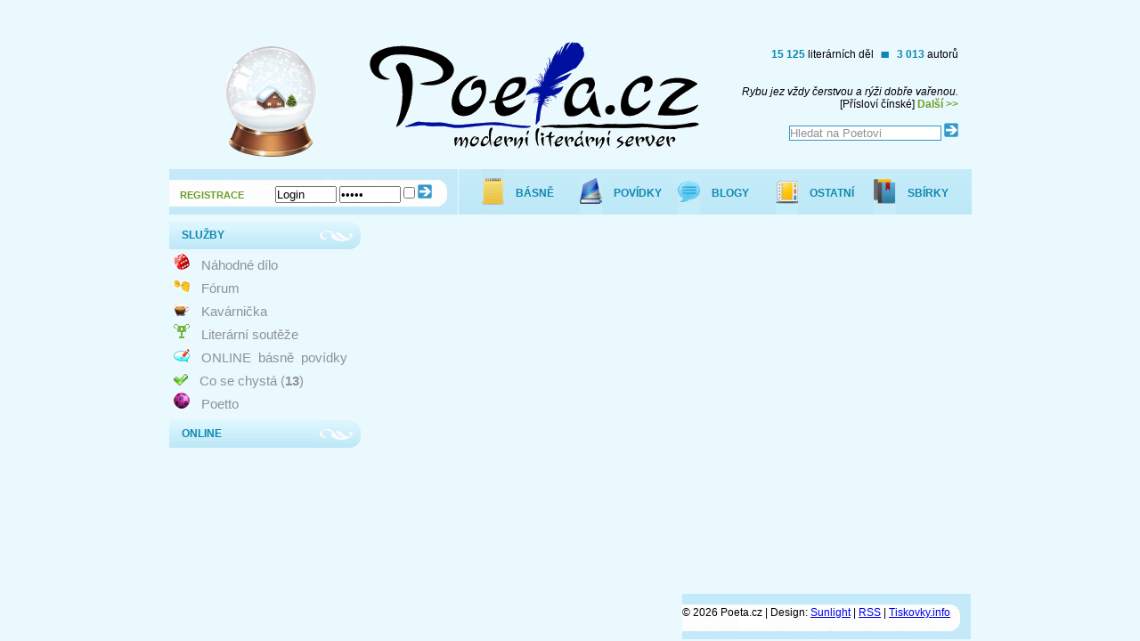

--- FILE ---
content_type: text/html; charset=utf-8
request_url: http://www.poeta.cz/basen/edita-dneska-ma-svatek-tri-tecky-
body_size: 3936
content:
<?xml version="1.0" ?>
<!doctype html public "-//W3C//DTD HTML 4.01//EN">
<html>

<head>

<title>Poeta.cz: </title>	<meta name="description" content="Moderní literární server s amatérskou literaturou">
	<meta name="keywords" content="knihy,poeta,literatura,básně,poezie,amatérská,povídky">  
	<meta name="author" content="David Havlíček, Poeta.cz, Klára Frolichová, Sunlight webdesign">
	<meta name="Copyright" content="David Havlíček, Poeta.cz, Klára Frolichová, Sunlight webdesign 2007">
	<meta name="design" content="Sunlight webdesign - http://www.sunlight.cz, info@sunlight.cz">
	<meta http-equiv="Content-language" content="cs">
	<meta http-equiv="Content-Type" content="text/html; charset=UTF-8">

  <link rel="shortcut icon" href="favicon.ico" type="image/x-icon">
  <link rel="icon" href="favicon.ico" type="image/x-icon">

<style media="all" type="text/css">
@import url('/default.css');
</style>
		
<script type="text/javascript" language="javascript">
function otevri() {
window.location.replace('http://www.poeta.cz');
}
</script>

<!-- Global site tag (gtag.js) - Google Analytics -->
<script async src="https://www.googletagmanager.com/gtag/js?id=UA-1528454-4"></script>
<script>
  window.dataLayer = window.dataLayer || [];
  function gtag(){dataLayer.push(arguments);}
  gtag('js', new Date());

  gtag('config', 'UA-1528454-4');
</script>


<!-- phpmyvisites -->
<a href="http://www.phpmyvisites.us/" title="phpMyVisites | Open source analýza návštěvnosti webu" onclick="window.open(this.href);return(false);"><script type="text/javascript">
<!--
var a_vars = Array();
var pagename='';

var phpmyvisitesSite = 1;
var phpmyvisitesURL = "http://www.poeta.cz/stat/phpmyvisites.php";
//-->
</script>
<script src="http://www.poeta.cz/stat/phpmyvisites.js" type="text/javascript"></script>
<object><noscript><p>phpMyVisites | Open source analýza návštěvnosti webu
<img src="http://www.poeta.cz/stat/phpmyvisites.php" alt="Statistics" style="border:0" />
</p></noscript></object></a>
<!-- /phpmyvisites -->   
</head>

<body>
<div id="fb-root"></div>
<script>(function(d, s, id) {
  var js, fjs = d.getElementsByTagName(s)[0];
  if (d.getElementById(id)) return;
  js = d.createElement(s); js.id = id;
  js.src = "//connect.facebook.net/cs_CZ/sdk.js#xfbml=1&appId=139200539445192&version=v2.0";
  fjs.parentNode.insertBefore(js, fjs);
}(document, 'script', 'facebook-jssdk'));</script>	
<div style="text-align:center;">
</div>
	<div id="WholePage">

		    <div id="Inner">
			<div id="Container">
			
		
					<div id="Head">
      					<div id="Head_left">		
      			
      			  							<div id="Leaf_top" style="cursor:pointer" onclick="otevri();"><img src="/img/zahlavi/zima4.png" alt="zima" style="margin-top:20px;border:0px;" /></div>
							<div id="Leaf_bottom"><form action="/login.php" method="post">															<div><a class="registration" href="/registrace">REGISTRACE</a>
								<span class="log-in"><input type="text" name="login" value="Login" size="7" /> <input type="password" name="pass" value="Heslo" size="7" /> <input type="checkbox" style="width: 1em; border: 0;" name="trvaleprihlaseni" value="1" /> <input type="image" src="/img/sipka.gif" /></span></div></form>
							
              </div>
						</div>

						<div id="Head_right">
							<div id="Logo">
                <div style="text-align:right; padding-top:25px; padding-right:15px;"><span style="color: #0e88af;"><b>15 125</b></span> literárních děl <img src="/img/tecka.gif" alt="registrováno" /> <span style="color: #0e88af;"><b>3 013</b></span> autorů
                <br /><br /><br />
                <i>Rybu jez vždy čerstvou a rýži dobře vařenou.</i><br />[Přísloví čínské] <a href='/citaty/kategorie'>Další >></a>                <br /><br />
                <form action="/hledat.php" method="post"><input type="text" name="Hledat" value="Hledat na Poetovi" size="20" onClick="if(this.value=='Hledat na Poetovi') this.value=''" style="border-style: solid; border-color: #3399CC; border-width: 1px; color: #8d9395" /> <input type="image" src="/img/sipka.gif" class="image" /></form>
                </div>
							</div>

							<div id="Top_menu">
							<a class="sbirky" href="/cykly"><span>SBÍRKY</span></a>
							<a class="ostatni" href="/ostatni"><span>OSTATNÍ</span></a>
							<a class="blogy" href="/blogy"><span>BLOGY</span></a>
							<a class="povidky" href="/povidky"><span>POVÍDKY</span></a>
							<a class="basne" href="/basne"><span>BÁSNĚ</span></a>
      						</div>
						</div>
                    </div>

                    
					<div id="CentralPart">

					    <div id="LeftPart">
						   <div id="Menu">
               
                               <div class="Menu_header">
						        	<div class="menu_header_left">
										<span class="menu_text">SLUŽBY</span>
                                	</div>
                                	<div class="menu_header_right">
                                	</div>
								</div>
						        <div class="Menu_content">
                    
                    							                                        
                    <img src="/img/nahodne-middle.gif" alt="Náhodné dílo" style="border-width:0px; padding-right:5px;" /><a class="menu_item" href="/basen/unikani">Náhodné dílo</a><br />
                    <img src="/img/forum-middle.gif" alt="Fórum" style="border: 0px; padding-right:5px;"/><a class="menu_item" href="/forum">Fórum</a><br />
                    <img src="/img/aktivita.gif" alt="Kavárnička" style="border: 0px; padding-right:5px;"/><a class="menu_item" href="/kavarnicka">Kavárnička</a><br />
						        <img src="/img/soutez-icon.gif" alt="Soutěže" style="border: 0px; padding-right:5px;"/><a class="menu_item" href="/souteze">Literární soutěže</a><br />
							
              <img src="/img/online-middle.gif" alt="Online díla" style="border: 0px; padding-right:5px;"/><span class="menu_item">ONLINE</span><a class="menu_item" href="/online-basne">básně</a><a class="menu_item" href="/online-povidky">povídky</a><br />
				  	  
              
              
              <img src="/img/cosechysta-icon.gif" alt="Co se chystá" style="border: 0px; padding-right:5px;"/><a class="menu_item" href="/cosechysta">Co se chystá (<b>13</b>)</a><br />
              <img src="/img/poetto-middle.gif" alt="Poetto" style="border: 0px; padding-right:5px;"/><a class="menu_item" href="/poetto">Poetto</a><br />
              </div>

						   	  
              
              <div class="Menu_header">
						 <div class="menu_header_left">
						 <span class="menu_text">ONLINE</span>
             </div>
             <div class="menu_header_right"></div>
						 </div>
						  <div class="Menu_content">
              </div></div></div>
              
              <div id="RightPart"><div id="Page"><div id="Page_header">  </div></div>
						</div>

                        <div class="cleaner"></div>
                    </div>
                    
					<div id="Bottom">
					<br /><br />
          <div style="text-align: right;"><script async src="//pagead2.googlesyndication.com/pagead/js/adsbygoogle.js"></script>
<!-- Poeta - paticka -->
<ins class="adsbygoogle"
     style="display:inline-block;width:728px;height:90px"
     data-ad-client="ca-pub-6782879428872508"
     data-ad-slot="1593800632"></ins>
<script>
(adsbygoogle = window.adsbygoogle || []).push({});
</script></div>
          <br /><br />
						<div id="Leaf_bottom2"><br />
            © 2026 Poeta.cz | Design: <a href="http://www.sunlight.cz">Sunlight</a> |	<a href="http://www.poeta.cz/rss.xml">RSS</a> | <a href="http://www.tiskovky.info/">Tiskovky.info</a>
						

						</div>
					</div>

		
			</div>
	</div>
	</div>
</body>

</html>

<script type="text/javascript">
     


          
var waittime=800;  

      function ajax_read(url) {
      
      var xmlhttp = false;
          var xmlhttp2 = false;
          if(window.XMLHttpRequest){
              xmlhttp=new XMLHttpRequest();

          } else if(window.ActiveXObject){
              try{
                  xmlhttp=new ActiveXObject("Msxml2.XMLHTTP");
              } catch(e) {
                  try{
                      xmlhttp=new ActiveXObject("Microsoft.XMLHTTP");
                  } catch(e){
                  }
              }
          }

          if(!xmlhttp) {
              alert('Giving up :( Cannot create an XMLHTTP instance');
              return false;
          }

          xmlhttp.onreadystatechange = function() {
          if (xmlhttp.readyState == 4 && xmlhttp.status == 200) {
              document.getElementById("chatwindow").innerHTML = xmlhttp.responseText;


              intUpdate = setTimeout("ajax_read('/include/chat.php')", waittime);
              }
          }

          xmlhttp.open('GET',url,true);
          xmlhttp.send(null);
      }   

      
       /* Request for Writing the Message */
      function ajax_write(url){
      
      var xmlhttp = false;
          var xmlhttp2 = false;
          if(window.XMLHttpRequest){
              xmlhttp2=new XMLHttpRequest();
              if(xmlhttp2.overrideMimeType){
                  xmlhttp2.overrideMimeType('text/xml');
              }
          } else if(window.ActiveXObject){
              try{
                  xmlhttp2=new ActiveXObject("Msxml2.XMLHTTP");
              } catch(e) {
                  try{
                      xmlhttp2=new ActiveXObject("Microsoft.XMLHTTP");
                  } catch(e){
                  }
              }
          }

          if(!xmlhttp2) {
              alert('Giving up :( Cannot create an XMLHTTP instance');
              return false;
          }

          xmlhttp2.open('GET',url,true);
          xmlhttp2.send(null);
      }
        

      function submit_msg(){
          var textchat = document.getElementById("chatmsg").value;
         var komu = document.getElementById("adkomu").value;
          document.getElementById("chatmsg").value = "";
          textchat = Url.encode(textchat);
          
          ajax_write("/include/chatw.php?textchat=" + textchat + "&komu=" + komu);
      }    
          function keyup(arg1) {
          if (arg1 == 13) submit_msg();
      } 
        

      var intUpdate = setTimeout("ajax_read('/include/chat.php')", 5);
      
      var Url = {
 
	// public method for url encoding
	encode : function (string) {
		return escape(this._utf8_encode(string));
	},
 
	// public method for url decoding
	decode : function (string) {
		return this._utf8_decode(unescape(string));
	},
 
	// private method for UTF-8 encoding
	_utf8_encode : function (string) {
		string = string.replace(/\r\n/g,"\n");
		var utftext = "";
 
		for (var n = 0; n < string.length; n++) {
 
			var c = string.charCodeAt(n);
 
			if (c < 128) {
				utftext += String.fromCharCode(c);
			}
			else if((c > 127) && (c < 2048)) {
				utftext += String.fromCharCode((c >> 6) | 192);
				utftext += String.fromCharCode((c & 63) | 128);
			}
			else {
				utftext += String.fromCharCode((c >> 12) | 224);
				utftext += String.fromCharCode(((c >> 6) & 63) | 128);
				utftext += String.fromCharCode((c & 63) | 128);
			}
 
		}
 
		return utftext;
	},
 
	// private method for UTF-8 decoding
	_utf8_decode : function (utftext) {
		var string = "";
		var i = 0;
		var c = c1 = c2 = 0;
 
		while ( i < utftext.length ) {
 
			c = utftext.charCodeAt(i);
 
			if (c < 128) {
				string += String.fromCharCode(c);
				i++;
			}
			else if((c > 191) && (c < 224)) {
				c2 = utftext.charCodeAt(i+1);
				string += String.fromCharCode(((c & 31) << 6) | (c2 & 63));
				i += 2;
			}
			else {
				c2 = utftext.charCodeAt(i+1);
				c3 = utftext.charCodeAt(i+2);
				string += String.fromCharCode(((c & 15) << 12) | ((c2 & 63) << 6) | (c3 & 63));
				i += 3;
			}
 
		}
 
		return string;
	}
 
}
      
    </script>

--- FILE ---
content_type: text/html; charset=utf-8
request_url: https://www.google.com/recaptcha/api2/aframe
body_size: 269
content:
<!DOCTYPE HTML><html><head><meta http-equiv="content-type" content="text/html; charset=UTF-8"></head><body><script nonce="VicykLV73gJ7aOCoHZ54zw">/** Anti-fraud and anti-abuse applications only. See google.com/recaptcha */ try{var clients={'sodar':'https://pagead2.googlesyndication.com/pagead/sodar?'};window.addEventListener("message",function(a){try{if(a.source===window.parent){var b=JSON.parse(a.data);var c=clients[b['id']];if(c){var d=document.createElement('img');d.src=c+b['params']+'&rc='+(localStorage.getItem("rc::a")?sessionStorage.getItem("rc::b"):"");window.document.body.appendChild(d);sessionStorage.setItem("rc::e",parseInt(sessionStorage.getItem("rc::e")||0)+1);localStorage.setItem("rc::h",'1769029604845');}}}catch(b){}});window.parent.postMessage("_grecaptcha_ready", "*");}catch(b){}</script></body></html>